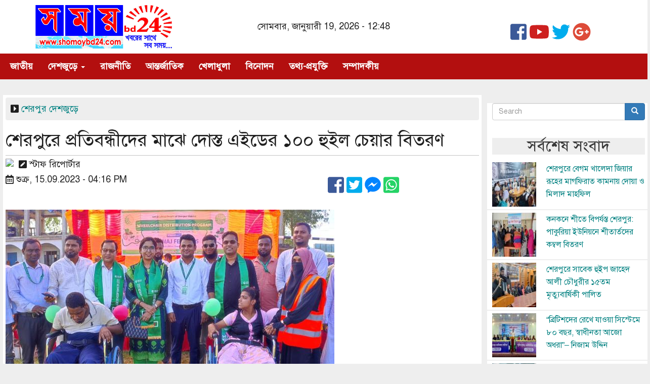

--- FILE ---
content_type: text/html; charset=UTF-8
request_url: https://shomoybd24.com/3155/%E0%A6%B6%E0%A7%87%E0%A6%B0%E0%A6%AA%E0%A7%81%E0%A6%B0%E0%A7%87-%E0%A6%AA%E0%A7%8D%E0%A6%B0%E0%A6%A4%E0%A6%BF%E0%A6%AC%E0%A6%A8%E0%A7%8D%E0%A6%A7%E0%A7%80%E0%A6%A6%E0%A7%87%E0%A6%B0-%E0%A6%AE%E0%A6%BE%E0%A6%9D%E0%A7%87-%E0%A6%A6%E0%A7%8B%E0%A6%B8%E0%A7%8D%E0%A6%A4-%E0%A6%8F%E0%A6%87%E0%A6%A1%E0%A7%87%E0%A6%B0-%E0%A7%A7%E0%A7%A6%E0%A7%A6-%E0%A6%B9%E0%A7%81%E0%A6%87%E0%A6%B2-%E0%A6%9A%E0%A7%87%E0%A6%AF%E0%A6%BC%E0%A6%BE%E0%A6%B0-%E0%A6%AC%E0%A6%BF%E0%A6%A4%E0%A6%B0%E0%A6%A3
body_size: 9453
content:
<!DOCTYPE html>
<html  lang="bn" dir="ltr" prefix="content: http://purl.org/rss/1.0/modules/content/  dc: http://purl.org/dc/terms/  foaf: http://xmlns.com/foaf/0.1/  og: http://ogp.me/ns#  rdfs: http://www.w3.org/2000/01/rdf-schema#  schema: http://schema.org/  sioc: http://rdfs.org/sioc/ns#  sioct: http://rdfs.org/sioc/types#  skos: http://www.w3.org/2004/02/skos/core#  xsd: http://www.w3.org/2001/XMLSchema# ">
  <head>
    <meta charset="utf-8" />
<script async src="https://www.googletagmanager.com/gtag/js?id=UA-125030592-1" type="299ec3d7e0a4a757f266f242-text/javascript"></script>
<script type="299ec3d7e0a4a757f266f242-text/javascript">window.dataLayer = window.dataLayer || [];function gtag(){dataLayer.push(arguments)};gtag("js", new Date());gtag("config", "UA-125030592-1", {"groups":"default","anonymize_ip":true});</script>
<meta name="title" content="শেরপুরে প্রতিবন্ধীদের মাঝে দোস্ত এইডের ১০০ হুইল চেয়ার বিতরণ | সময় বিডি২৪" />
<meta property="og:site_name" content="সময় বিডি২৪" />
<link rel="canonical" href="https://shomoybd24.com/3155/%E0%A6%B6%E0%A7%87%E0%A6%B0%E0%A6%AA%E0%A7%81%E0%A6%B0%E0%A7%87-%E0%A6%AA%E0%A7%8D%E0%A6%B0%E0%A6%A4%E0%A6%BF%E0%A6%AC%E0%A6%A8%E0%A7%8D%E0%A6%A7%E0%A7%80%E0%A6%A6%E0%A7%87%E0%A6%B0-%E0%A6%AE%E0%A6%BE%E0%A6%9D%E0%A7%87-%E0%A6%A6%E0%A7%8B%E0%A6%B8%E0%A7%8D%E0%A6%A4-%E0%A6%8F%E0%A6%87%E0%A6%A1%E0%A7%87%E0%A6%B0-%E0%A7%A7%E0%A7%A6%E0%A7%A6-%E0%A6%B9%E0%A7%81%E0%A6%87%E0%A6%B2-%E0%A6%9A%E0%A7%87%E0%A6%AF%E0%A6%BC%E0%A6%BE%E0%A6%B0-%E0%A6%AC%E0%A6%BF%E0%A6%A4%E0%A6%B0%E0%A6%A3" />
<meta property="og:type" content="article" />
<meta property="fb:app_id" content="554755034981973" />
<meta property="og:url" content="https://shomoybd24.com/3155/%E0%A6%B6%E0%A7%87%E0%A6%B0%E0%A6%AA%E0%A7%81%E0%A6%B0%E0%A7%87-%E0%A6%AA%E0%A7%8D%E0%A6%B0%E0%A6%A4%E0%A6%BF%E0%A6%AC%E0%A6%A8%E0%A7%8D%E0%A6%A7%E0%A7%80%E0%A6%A6%E0%A7%87%E0%A6%B0-%E0%A6%AE%E0%A6%BE%E0%A6%9D%E0%A7%87-%E0%A6%A6%E0%A7%8B%E0%A6%B8%E0%A7%8D%E0%A6%A4-%E0%A6%8F%E0%A6%87%E0%A6%A1%E0%A7%87%E0%A6%B0-%E0%A7%A7%E0%A7%A6%E0%A7%A6-%E0%A6%B9%E0%A7%81%E0%A6%87%E0%A6%B2-%E0%A6%9A%E0%A7%87%E0%A6%AF%E0%A6%BC%E0%A6%BE%E0%A6%B0-%E0%A6%AC%E0%A6%BF%E0%A6%A4%E0%A6%B0%E0%A6%A3" />
<meta property="og:title" content="শেরপুরে প্রতিবন্ধীদের মাঝে দোস্ত এইডের ১০০ হুইল চেয়ার বিতরণ" />
<meta property="og:description" content="শেরপুরে প্রতিবন্ধীদের মাঝে ১০০ হুইল চেয়ার বিতরণ করেছে দোস্ত এইড বাংলাদেশ সোসাইটি। শুক্রবার (১৫ সেপ্টেম্বর) দুপুরে সদর উপজেলার চর মোচারিয়া ইউনিয়নের মুকসুদপুর উচ্চ বিদ্যালয় মাঠে এ হুইল চেয়ার বিতরণ করা হয়।

দোস্ত এইডের চেয়ারম্যান জাহাঙ্গীর আলম চৌধুরীর সভাপতিত্বে প্রজেক্ট ম্যানেজার আবুল কায়েসের সঞ্চালনায় অনুষ্ঠানে প্রধান অতিথি ছিলেন সদর উপজেলা কর্মকর্তা (ইউএনও) মেহেনাজ ফেরদৌস।


  
  
  
    Image
                



          





প্রধান অতিথি বলেন, প্রতিবন্ধীদের মাঝে আজকের এই হুইল চেয়ার বিতরণ কর্মসূচি প্রতিবন্ধী পূণর্বাসনে অন্যতম ভূমিকা রাখবে। &quot;অসহায় দুস্থদের আর্থ-সামজিক উন্নয়নে প্রতিনিয়ত কাজ করে যাচ্ছে দোস্ত এইড বাংলাদেশ সোসাইটি। তাদের কার্যক্রমগুলো সত্যিই প্রশংসনীয়। তিনি সংস্থাটির দেশব্যাপী চলমান বিভিন্ন কার্যক্রমের প্রশংসা করে এই ধারা অব্যাহত রাখার জন্য সংস্থার চেয়ারম্যানেরর প্রতি আহ্বান জানান।

দোস্ত এইডের চেয়ারম্যান জাহাঙ্গীর আলম চৌধুরী বলেন, &#039;প্রতিষ্ঠালগ্ন থেকেই দোস্ত এইড সৃজনশীল কার্যক্রম পরিচালনার প্রচেষ্টা চালিয়ে যাচ্ছে&#039; প্রতিটি কার্যক্রম যেন সুদূরপ্রসারী ভূমিকা রাখতে পারে এব্যাপারে সবসময়ই আমরা অগ্রাধিকার দিয়ে থাকি। তিনি দোস্ত এইডের উন্নয়নমূলক কার্যক্রমে সহযোগিতার জন্য সরকার, প্রশাসন, জনপ্রতিনিধি, স্বেচ্ছাসেবী, উপকারভোগীসহ সকলের প্রতি কৃতজ্ঞতা জ্ঞাপন করেন।


  
  
  
    Image
                



          





অন্যান্যের মধ্যে উপস্থিত ছিলেন দোস্ত এইডের হেড অব এডমিন কহিনুর আলম চৌধুরী, অপারেশন ম্যানেজার জহুরুল ইসলাম প্রমূখ। এছাড়াও সংগঠনের বিভিন্ন পর্যায়ের কর্মকর্তাবৃন্দ, স্থানীয় জনপ্রতিনিধি, স্বেচ্ছাসেবী, উপকারভুগীসহ প্রায় ১ হাজার মানুষ উপস্থিতি ছিলেন।


  
  
  
    Image
                



          





উল্লেখ্য, দোস্ত এইড বাংলাদেশ সোসাইটি শিক্ষা, স্বাস্থ্য, খাদ্য, পানি স্যানিটেশন, কর্মসংস্থান তৈরি, দক্ষতা উন্নয়ন প্রশিক্ষণ, অবকাঠামে উন্নয়ন, জলবায়ু, মানবাধিকার, জরুরি সহায়তাসহ বিভিন্ন ধরণের ৩০টি প্রোগ্রাম নিয়ে দেশব্যাপী কাজ করে থাকে।" />
<meta property="og:image" content="https://shomoybd24.com/sites/default/files/styles/extra_large/public/image/2023-09/IMG_20230915_162605.jpg?itok=kWaAosM6" />
<meta name="Generator" content="Drupal 8 (https://www.drupal.org)" />
<meta name="MobileOptimized" content="width" />
<meta name="HandheldFriendly" content="true" />
<meta name="viewport" content="width=device-width, initial-scale=1.0" />
<link rel="shortcut icon" href="/sites/default/files/favicon.ico" type="image/vnd.microsoft.icon" />
<link rel="revision" href="https://shomoybd24.com/3155/%E0%A6%B6%E0%A7%87%E0%A6%B0%E0%A6%AA%E0%A7%81%E0%A6%B0%E0%A7%87-%E0%A6%AA%E0%A7%8D%E0%A6%B0%E0%A6%A4%E0%A6%BF%E0%A6%AC%E0%A6%A8%E0%A7%8D%E0%A6%A7%E0%A7%80%E0%A6%A6%E0%A7%87%E0%A6%B0-%E0%A6%AE%E0%A6%BE%E0%A6%9D%E0%A7%87-%E0%A6%A6%E0%A7%8B%E0%A6%B8%E0%A7%8D%E0%A6%A4-%E0%A6%8F%E0%A6%87%E0%A6%A1%E0%A7%87%E0%A6%B0-%E0%A7%A7%E0%A7%A6%E0%A7%A6-%E0%A6%B9%E0%A7%81%E0%A6%87%E0%A6%B2-%E0%A6%9A%E0%A7%87%E0%A6%AF%E0%A6%BC%E0%A6%BE%E0%A6%B0-%E0%A6%AC%E0%A6%BF%E0%A6%A4%E0%A6%B0%E0%A6%A3" />

    <title>শেরপুরে প্রতিবন্ধীদের মাঝে দোস্ত এইডের ১০০ হুইল চেয়ার বিতরণ | সময় বিডি২৪</title>
    <link rel="stylesheet" media="all" href="/sites/default/files/css/css_z1mNoxB5Ca-cxLsvLe_JuMqDaaNu5U0I71K9iNCQETg.css?sdfqx0" />
<link rel="stylesheet" media="all" href="https://cdn.jsdelivr.net/npm/bootstrap@3.4.1/dist/css/bootstrap.min.css" />
<link rel="stylesheet" media="all" href="https://cdn.jsdelivr.net/npm/@unicorn-fail/drupal-bootstrap-styles@0.0.2/dist/3.4.0/8.x-3.x/drupal-bootstrap.min.css" />
<link rel="stylesheet" media="all" href="/sites/default/files/css/css_q7T3FQW446v1TsSevLDmR6eKukdyHe4IXnokwUKXfEE.css?sdfqx0" />

    
<!--[if lte IE 8]>
<script src="/sites/default/files/js/js_VtafjXmRvoUgAzqzYTA3Wrjkx9wcWhjP0G4ZnnqRamA.js"></script>
<![endif]-->
<script src="https://use.fontawesome.com/releases/v5.3.1/js/all.js" defer type="299ec3d7e0a4a757f266f242-text/javascript"></script>

  </head>
  <body class="path-node page-node-type-shomoy-news navbar-is-static-top has-glyphicons">
    <a href="#main-content" class="visually-hidden focusable skip-link">
      Skip to main content
    </a>
    
      <div class="dialog-off-canvas-main-canvas" data-off-canvas-main-canvas>
      <div class="region region-header-top">
    <section id="block-shomoyheader" class="block block-block-content block-block-content3121d615-3638-4b5d-8042-5e78a9f2f2d2 clearfix">
  
    

    <div class="container">
   <div class="row row-pad">
<div class="col-xs-12 col-sm-12 col-md-3"><img alt="shomoy logo" class="img-responsive" src="/themes/custom/shomoy/images/logo.png" /></div>

<div class="col-xs-12 col-sm-12 col-md-6 text-center padtop-30">সোমবার, জানুয়ারী 19, 2026 - 12:48</div>

<div class="col-xs-12 col-sm-12 col-md-3 text-center padtop-30">
<ul class="sh-inline">
<li><a href="https://www.facebook.com/Somoybd24.co/" target="_blank" title="Facebook" rel="nofollow"><i class="fab fa-facebook-square fa-2x"></i></a></li>
<li><a href="https://www.youtube.com/channel/#" target="_blank" title="Youtube" rel="nofollow"><i class="fab fa-youtube fa-2x"></i></a></li>
<li><a href="https://twitter.com/#" target="_blank" title="Twitter" rel="nofollow"><i class="fab fa-twitter fa-2x"></i></a></li>
<li><a href="https://plus.google.com/#" target="_blank" title="Google Plus" rel="nofollow"><i class="fab fa-google-plus fa-2x"></i></a></li>
</ul>

</div>
</div>
</div>
  </section>


  </div>

          <header class="navbar navbar-default navbar-static-top" id="navbar" role="banner">
              <div class="container-fluid">
            <div class="navbar-header">
        
                          <button type="button" class="navbar-toggle" data-toggle="collapse" data-target="#navbar-collapse">
            <span class="sr-only">Toggle navigation</span>
            <span class="icon-bar"></span>
            <span class="icon-bar"></span>
            <span class="icon-bar"></span>
          </button>
              </div>

                    <div id="navbar-collapse" class="navbar-collapse collapse">
            <div class="region region-navigation-collapsible">
    <nav role="navigation" aria-labelledby="block-shomoy-main-menu-menu" id="block-shomoy-main-menu">
            <h2 class="sr-only" id="block-shomoy-main-menu-menu">Main navigation</h2>

      
      <ul class="menu menu--main nav navbar-nav">
                        <li>
        <a href="/%E0%A6%9C%E0%A6%BE%E0%A6%A4%E0%A7%80%E0%A7%9F" data-drupal-link-system-path="taxonomy/term/16">জাতীয়</a>
                  </li>
                        <li class="expanded dropdown">
        <a href="/%E0%A6%A6%E0%A7%87%E0%A6%B6%E0%A6%9C%E0%A7%81%E0%A7%9C%E0%A7%87" class="dropdown-toggle" data-toggle="dropdown">দেশজুড়ে <span class="caret"></span></a>
                          <ul class="dropdown-menu">
                        <li>
        <a href="/%E0%A6%B6%E0%A7%87%E0%A6%B0%E0%A6%AA%E0%A7%81%E0%A6%B0" data-drupal-link-system-path="taxonomy/term/50">শেরপুর</a>
                  </li>
        </ul>
  
            </li>
                        <li>
        <a href="/%E0%A6%B0%E0%A6%BE%E0%A6%9C%E0%A6%A8%E0%A7%80%E0%A6%A4%E0%A6%BF" data-drupal-link-system-path="taxonomy/term/21">রাজনীতি</a>
                  </li>
                        <li>
        <a href="/%E0%A6%86%E0%A6%A8%E0%A7%8D%E0%A6%A4%E0%A6%B0%E0%A7%8D%E0%A6%9C%E0%A6%BE%E0%A6%A4%E0%A6%BF%E0%A6%95" data-drupal-link-system-path="taxonomy/term/11">আন্তর্জাতিক</a>
                  </li>
                        <li>
        <a href="/%E0%A6%96%E0%A7%87%E0%A6%B2%E0%A6%BE%E0%A6%A7%E0%A7%81%E0%A6%B2%E0%A6%BE" data-drupal-link-system-path="taxonomy/term/15">খেলাধুলা</a>
                  </li>
                        <li>
        <a href="/%E0%A6%AC%E0%A6%BF%E0%A6%A8%E0%A7%8B%E0%A6%A6%E0%A6%A8" data-drupal-link-system-path="taxonomy/term/20">বিনোদন</a>
                  </li>
                        <li>
        <a href="/%E0%A6%A4%E0%A6%A5%E0%A7%8D%E0%A6%AF-%E0%A6%AA%E0%A7%8D%E0%A6%B0%E0%A6%AF%E0%A7%81%E0%A6%95%E0%A7%8D%E0%A6%A4%E0%A6%BF" data-drupal-link-system-path="taxonomy/term/18">তথ্য-প্রযুক্তি</a>
                  </li>
                        <li>
        <a href="/%E0%A6%B8%E0%A6%AE%E0%A7%8D%E0%A6%AA%E0%A6%BE%E0%A6%A6%E0%A6%95%E0%A7%80%E0%A7%9F" data-drupal-link-system-path="taxonomy/term/33">সম্পাদকীয়</a>
                  </li>
        </ul>
  

  </nav>

  </div>

        </div>
                    </div>
          </header>
  
  <div role="main" class="main-container container-fluid js-quickedit-main-content">
    <div class="row">

            
            
                  <section class="col-sm-9">

                
                
                        
          <a id="main-content"></a>
            <div class="region region-content">
    <div data-drupal-messages-fallback class="hidden"></div>  <article data-history-node-id="3155" role="article" about="/3155/%E0%A6%B6%E0%A7%87%E0%A6%B0%E0%A6%AA%E0%A7%81%E0%A6%B0%E0%A7%87-%E0%A6%AA%E0%A7%8D%E0%A6%B0%E0%A6%A4%E0%A6%BF%E0%A6%AC%E0%A6%A8%E0%A7%8D%E0%A6%A7%E0%A7%80%E0%A6%A6%E0%A7%87%E0%A6%B0-%E0%A6%AE%E0%A6%BE%E0%A6%9D%E0%A7%87-%E0%A6%A6%E0%A7%8B%E0%A6%B8%E0%A7%8D%E0%A6%A4-%E0%A6%8F%E0%A6%87%E0%A6%A1%E0%A7%87%E0%A6%B0-%E0%A7%A7%E0%A7%A6%E0%A7%A6-%E0%A6%B9%E0%A7%81%E0%A6%87%E0%A6%B2-%E0%A6%9A%E0%A7%87%E0%A6%AF%E0%A6%BC%E0%A6%BE%E0%A6%B0-%E0%A6%AC%E0%A6%BF%E0%A6%A4%E0%A6%B0%E0%A6%A3" class="shomoy-news full clearfix">

  
    
    
<div class="nesw-cat"><i class="fas fa-caret-square-right"></i> 
      <div class="iteminline field field--name-field-shomoy-category field--type-entity-reference field--label-hidden field--item">
              <div class="iteminline"><a href="/%E0%A6%B6%E0%A7%87%E0%A6%B0%E0%A6%AA%E0%A7%81%E0%A6%B0" hreflang="bn">শেরপুর</a></div>
              <div class="iteminline"><a href="/%E0%A6%A6%E0%A7%87%E0%A6%B6%E0%A6%9C%E0%A7%81%E0%A7%9C%E0%A7%87" hreflang="bn">দেশজুড়ে</a></div>
          </div>
  </div>
<div class="news-title"><h1><span>শেরপুরে প্রতিবন্ধীদের মাঝে দোস্ত এইডের ১০০ হুইল চেয়ার বিতরণ</span>
</h1></div>    
<div class="row">
    <div class="col-xs-12 col-sm-12 col-md-8">
    <div class="report-info">
    <div class="reporter-image">
    <img src="/" class="img-circle float-left">
    </div>
    <div class="reporter-name"><i class="fas fa-pen-square"></i> স্টাফ রিপোর্টার</div>
    
    <div class="pub-date"><i class="far fa-calendar-alt"></i> <span>শুক্র, 15.09.2023 - 04:16 PM </span>
</div>
    </div>
    </div>
 <div class="col-xs-12 col-sm-12 col-md-4"><section class="se-align-left se-has-like block block-share-everywhere block-share-everywhere-block clearfix" id="block-shareeverywhereblock">
  
    

      <div class="se-block " >
    <div class="block-content">
          <div class="se-like-container">
        <div id="fb-root"></div>
<script type="299ec3d7e0a4a757f266f242-text/javascript">(function(d, s, id) {
  var js, fjs = d.getElementsByTagName(s)[0];
  if (d.getElementById(id)) return;
  js = d.createElement(s); js.id = id;
  js.src = "//connect.facebook.net/en_US/sdk.js#xfbml=1&version=v2.8";
  fjs.parentNode.insertBefore(js, fjs);
}(document, 'script', 'facebook-jssdk'));</script>

<div class="fb-like" data-href="https://www.shomoybd24.com/3155/%E0%A6%B6%E0%A7%87%E0%A6%B0%E0%A6%AA%E0%A7%81%E0%A6%B0%E0%A7%87-%E0%A6%AA%E0%A7%8D%E0%A6%B0%E0%A6%A4%E0%A6%BF%E0%A6%AC%E0%A6%A8%E0%A7%8D%E0%A6%A7%E0%A7%80%E0%A6%A6%E0%A7%87%E0%A6%B0-%E0%A6%AE%E0%A6%BE%E0%A6%9D%E0%A7%87-%E0%A6%A6%E0%A7%8B%E0%A6%B8%E0%A7%8D%E0%A6%A4-%E0%A6%8F%E0%A6%87%E0%A6%A1%E0%A7%87%E0%A6%B0-%E0%A7%A7%E0%A7%A6%E0%A7%A6-%E0%A6%B9%E0%A7%81%E0%A6%87%E0%A6%B2-%E0%A6%9A%E0%A7%87%E0%A6%AF%E0%A6%BC%E0%A6%BE%E0%A6%B0-%E0%A6%AC%E0%A6%BF%E0%A6%A4%E0%A6%B0%E0%A6%A3" data-layout="button_count" data-action="like" data-size="small" data-show-faces="false" data-share="false"></div>

      </div>
        <div class="se-container">
      <div id="se-trigger-3155%E0%A6%B6%E0%A7%87%E0%A6%B0%E0%A6%AA%E0%A7%81%E0%A6%B0%E0%A7%87-%E0%A6%AA%E0%A7%8D%E0%A6%B0%E0%A6%A4%E0%A6%BF%E0%A6%AC%E0%A6%A8%E0%A7%8D%E0%A6%A7%E0%A7%80%E0%A6%A6%E0%A7%87%E0%A6%B0-%E0%A6%AE%E0%A6%BE%E0%A6%9D%E0%A7%87-%E0%A6%A6%E0%A7%8B%E0%A6%B8%E0%A7%8D%E0%A6%A4-%E0%A6%8F%E0%A6%87%E0%A6%A1%E0%A7%87%E0%A6%B0-%E0%A7%A7%E0%A7%A6%E0%A7%A6-%E0%A6%B9%E0%A7%81%E0%A6%87%E0%A6%B2-%E0%A6%9A%E0%A7%87%E0%A6%AF%E0%A6%BC%E0%A6%BE%E0%A6%B0-%E0%A6%AC%E0%A6%BF%E0%A6%A4%E0%A6%B0%E0%A6%A3" class="se-trigger se-disabled">
        <img src="https://www.shomoybd24.com/modules/contrib/share_everywhere/img/share-icon.svg" alt="Share icon">
      </div>
      <div class="se-links-container">
        <ul id="se-links-3155%E0%A6%B6%E0%A7%87%E0%A6%B0%E0%A6%AA%E0%A7%81%E0%A6%B0%E0%A7%87-%E0%A6%AA%E0%A7%8D%E0%A6%B0%E0%A6%A4%E0%A6%BF%E0%A6%AC%E0%A6%A8%E0%A7%8D%E0%A6%A7%E0%A7%80%E0%A6%A6%E0%A7%87%E0%A6%B0-%E0%A6%AE%E0%A6%BE%E0%A6%9D%E0%A7%87-%E0%A6%A6%E0%A7%8B%E0%A6%B8%E0%A7%8D%E0%A6%A4-%E0%A6%8F%E0%A6%87%E0%A6%A1%E0%A7%87%E0%A6%B0-%E0%A7%A7%E0%A7%A6%E0%A7%A6-%E0%A6%B9%E0%A7%81%E0%A6%87%E0%A6%B2-%E0%A6%9A%E0%A7%87%E0%A6%AF%E0%A6%BC%E0%A6%BE%E0%A6%B0-%E0%A6%AC%E0%A6%BF%E0%A6%A4%E0%A6%B0%E0%A6%A3" class="se-links se-active">
                      <li class="se-link facebook_share"> <a href="https://www.facebook.com/sharer/sharer.php?u=https%3A%2F%2Fwww.shomoybd24.com%2F3155%2F%25E0%25A6%25B6%25E0%25A7%2587%25E0%25A6%25B0%25E0%25A6%25AA%25E0%25A7%2581%25E0%25A6%25B0%25E0%25A7%2587-%25E0%25A6%25AA%25E0%25A7%258D%25E0%25A6%25B0%25E0%25A6%25A4%25E0%25A6%25BF%25E0%25A6%25AC%25E0%25A6%25A8%25E0%25A7%258D%25E0%25A6%25A7%25E0%25A7%2580%25E0%25A6%25A6%25E0%25A7%2587%25E0%25A6%25B0-%25E0%25A6%25AE%25E0%25A6%25BE%25E0%25A6%259D%25E0%25A7%2587-%25E0%25A6%25A6%25E0%25A7%258B%25E0%25A6%25B8%25E0%25A7%258D%25E0%25A6%25A4-%25E0%25A6%258F%25E0%25A6%2587%25E0%25A6%25A1%25E0%25A7%2587%25E0%25A6%25B0-%25E0%25A7%25A7%25E0%25A7%25A6%25E0%25A7%25A6-%25E0%25A6%25B9%25E0%25A7%2581%25E0%25A6%2587%25E0%25A6%25B2-%25E0%25A6%259A%25E0%25A7%2587%25E0%25A6%25AF%25E0%25A6%25BC%25E0%25A6%25BE%25E0%25A6%25B0-%25E0%25A6%25AC%25E0%25A6%25BF%25E0%25A6%25A4%25E0%25A6%25B0%25E0%25A6%25A3" target="_blank" ><i class="fab fa-facebook-square fa-2x"></i></a>
 </li>
                      <li class="se-link twitter"> <a href="https://twitter.com/intent/tweet?text=&url=https%3A%2F%2Fwww.shomoybd24.com%2F3155%2F%25E0%25A6%25B6%25E0%25A7%2587%25E0%25A6%25B0%25E0%25A6%25AA%25E0%25A7%2581%25E0%25A6%25B0%25E0%25A7%2587-%25E0%25A6%25AA%25E0%25A7%258D%25E0%25A6%25B0%25E0%25A6%25A4%25E0%25A6%25BF%25E0%25A6%25AC%25E0%25A6%25A8%25E0%25A7%258D%25E0%25A6%25A7%25E0%25A7%2580%25E0%25A6%25A6%25E0%25A7%2587%25E0%25A6%25B0-%25E0%25A6%25AE%25E0%25A6%25BE%25E0%25A6%259D%25E0%25A7%2587-%25E0%25A6%25A6%25E0%25A7%258B%25E0%25A6%25B8%25E0%25A7%258D%25E0%25A6%25A4-%25E0%25A6%258F%25E0%25A6%2587%25E0%25A6%25A1%25E0%25A7%2587%25E0%25A6%25B0-%25E0%25A7%25A7%25E0%25A7%25A6%25E0%25A7%25A6-%25E0%25A6%25B9%25E0%25A7%2581%25E0%25A6%2587%25E0%25A6%25B2-%25E0%25A6%259A%25E0%25A7%2587%25E0%25A6%25AF%25E0%25A6%25BC%25E0%25A6%25BE%25E0%25A6%25B0-%25E0%25A6%25AC%25E0%25A6%25BF%25E0%25A6%25A4%25E0%25A6%25B0%25E0%25A6%25A3" target="_blank" ><i class="fab fa-twitter-square fa-2x"></i></a>
 </li>
                      <li class="se-link messenger"> <a href="fb-messenger://share/?link=https%3A%2F%2Fwww.shomoybd24.com%2F3155%2F%25E0%25A6%25B6%25E0%25A7%2587%25E0%25A6%25B0%25E0%25A6%25AA%25E0%25A7%2581%25E0%25A6%25B0%25E0%25A7%2587-%25E0%25A6%25AA%25E0%25A7%258D%25E0%25A6%25B0%25E0%25A6%25A4%25E0%25A6%25BF%25E0%25A6%25AC%25E0%25A6%25A8%25E0%25A7%258D%25E0%25A6%25A7%25E0%25A7%2580%25E0%25A6%25A6%25E0%25A7%2587%25E0%25A6%25B0-%25E0%25A6%25AE%25E0%25A6%25BE%25E0%25A6%259D%25E0%25A7%2587-%25E0%25A6%25A6%25E0%25A7%258B%25E0%25A6%25B8%25E0%25A7%258D%25E0%25A6%25A4-%25E0%25A6%258F%25E0%25A6%2587%25E0%25A6%25A1%25E0%25A7%2587%25E0%25A6%25B0-%25E0%25A7%25A7%25E0%25A7%25A6%25E0%25A7%25A6-%25E0%25A6%25B9%25E0%25A7%2581%25E0%25A6%2587%25E0%25A6%25B2-%25E0%25A6%259A%25E0%25A7%2587%25E0%25A6%25AF%25E0%25A6%25BC%25E0%25A6%25BE%25E0%25A6%25B0-%25E0%25A6%25AC%25E0%25A6%25BF%25E0%25A6%25A4%25E0%25A6%25B0%25E0%25A6%25A3"><i class="fab fa-facebook-messenger fa-2x"></i></a>
 </li>
                      <li class="se-link whatsapp"> <a href="whatsapp://send?text=https%3A%2F%2Fwww.shomoybd24.com%2F3155%2F%25E0%25A6%25B6%25E0%25A7%2587%25E0%25A6%25B0%25E0%25A6%25AA%25E0%25A7%2581%25E0%25A6%25B0%25E0%25A7%2587-%25E0%25A6%25AA%25E0%25A7%258D%25E0%25A6%25B0%25E0%25A6%25A4%25E0%25A6%25BF%25E0%25A6%25AC%25E0%25A6%25A8%25E0%25A7%258D%25E0%25A6%25A7%25E0%25A7%2580%25E0%25A6%25A6%25E0%25A7%2587%25E0%25A6%25B0-%25E0%25A6%25AE%25E0%25A6%25BE%25E0%25A6%259D%25E0%25A7%2587-%25E0%25A6%25A6%25E0%25A7%258B%25E0%25A6%25B8%25E0%25A7%258D%25E0%25A6%25A4-%25E0%25A6%258F%25E0%25A6%2587%25E0%25A6%25A1%25E0%25A7%2587%25E0%25A6%25B0-%25E0%25A7%25A7%25E0%25A7%25A6%25E0%25A7%25A6-%25E0%25A6%25B9%25E0%25A7%2581%25E0%25A6%2587%25E0%25A6%25B2-%25E0%25A6%259A%25E0%25A7%2587%25E0%25A6%25AF%25E0%25A6%25BC%25E0%25A6%25BE%25E0%25A6%25B0-%25E0%25A6%25AC%25E0%25A6%25BF%25E0%25A6%25A4%25E0%25A6%25B0%25E0%25A6%25A3" data-action="share/whatsapp/share"><i class="fab fa-whatsapp-square fa-2x"></i></a>
 </li>
                  </ul>
      </div>
    </div>
  </div>
</div>

  </section>

</div>
    </div>
  <div class="content"> 
         <div>
            <div class="field field--name-field-shomoy-image field--type-entity-reference field--label-hidden field--item"><div>
  
  
  <div class="field field--name-field-media-image field--type-image field--label-visually_hidden">
    <div class="field--label sr-only">Image</div>
              <div class="field--item">  <img src="/sites/default/files/styles/extra_large/public/image/2023-09/IMG_20230915_162605.jpg?itok=kWaAosM6" width="650" height="450" alt="" typeof="foaf:Image" class="img-responsive" />


</div>
          </div>

</div>
</div>
      </div>
       <div class="padtop-30">
            <div class="field field--name-field-shomoy-summary field--type-text-with-summary field--label-hidden field--item"><p>শেরপুরে প্রতিবন্ধীদের মাঝে ১০০ হুইল চেয়ার বিতরণ করেছে দোস্ত এইড বাংলাদেশ সোসাইটি। শুক্রবার (১৫ সেপ্টেম্বর) দুপুরে সদর উপজেলার চর মোচারিয়া ইউনিয়নের মুকসুদপুর উচ্চ বিদ্যালয় মাঠে এ হুইল চেয়ার বিতরণ করা হয়।</p>

<p>দোস্ত এইডের চেয়ারম্যান জাহাঙ্গীর আলম চৌধুরীর সভাপতিত্বে প্রজেক্ট ম্যানেজার আবুল কায়েসের সঞ্চালনায় অনুষ্ঠানে প্রধান অতিথি ছিলেন সদর উপজেলা কর্মকর্তা (ইউএনও) মেহেনাজ ফেরদৌস।</p>

<div data-embed-button="image" data-entity-embed-display="view_mode:media.extra_large" data-entity-type="media" data-entity-uuid="351b265e-6588-4f58-b60c-a491dca26b44" data-langcode="bn" class="embedded-entity"><div>
  
  
  <div class="field field--name-field-media-image field--type-image field--label-visually_hidden">
    <div class="field--label sr-only">Image</div>
              <div class="field--item">  <img src="/sites/default/files/styles/extra_large/public/image/2023-09/IMG-20230914-WA0034.jpg?itok=7XqdWVTS" width="800" height="436" alt="" typeof="foaf:Image" class="img-responsive" />


</div>
          </div>

</div>
</div>


<p>প্রধান অতিথি বলেন, প্রতিবন্ধীদের মাঝে আজকের এই হুইল চেয়ার বিতরণ কর্মসূচি প্রতিবন্ধী পূণর্বাসনে অন্যতম ভূমিকা রাখবে। "অসহায় দুস্থদের আর্থ-সামজিক উন্নয়নে প্রতিনিয়ত কাজ করে যাচ্ছে দোস্ত এইড বাংলাদেশ সোসাইটি। তাদের কার্যক্রমগুলো সত্যিই প্রশংসনীয়। তিনি সংস্থাটির দেশব্যাপী চলমান বিভিন্ন কার্যক্রমের প্রশংসা করে এই ধারা অব্যাহত রাখার জন্য সংস্থার চেয়ারম্যানেরর প্রতি আহ্বান জানান।</p>

<p>দোস্ত এইডের চেয়ারম্যান জাহাঙ্গীর আলম চৌধুরী বলেন, 'প্রতিষ্ঠালগ্ন থেকেই দোস্ত এইড সৃজনশীল কার্যক্রম পরিচালনার প্রচেষ্টা চালিয়ে যাচ্ছে' প্রতিটি কার্যক্রম যেন সুদূরপ্রসারী ভূমিকা রাখতে পারে এব্যাপারে সবসময়ই আমরা অগ্রাধিকার দিয়ে থাকি। তিনি দোস্ত এইডের উন্নয়নমূলক কার্যক্রমে সহযোগিতার জন্য সরকার, প্রশাসন, জনপ্রতিনিধি, স্বেচ্ছাসেবী, উপকারভোগীসহ সকলের প্রতি কৃতজ্ঞতা জ্ঞাপন করেন।</p>

<div data-embed-button="image" data-entity-embed-display="view_mode:media.extra_large" data-entity-type="media" data-entity-uuid="61baa0eb-2cce-485a-bc3c-397cfd26eba5" data-langcode="bn" class="embedded-entity"><div>
  
  
  <div class="field field--name-field-media-image field--type-image field--label-visually_hidden">
    <div class="field--label sr-only">Image</div>
              <div class="field--item">  <img src="/sites/default/files/styles/extra_large/public/image/2023-09/IMG_20230915_162206_0.jpg?itok=x1bR_tAD" width="800" height="435" alt="" typeof="foaf:Image" class="img-responsive" />


</div>
          </div>

</div>
</div>


<p>অন্যান্যের মধ্যে উপস্থিত ছিলেন দোস্ত এইডের হেড অব এডমিন কহিনুর আলম চৌধুরী, অপারেশন ম্যানেজার জহুরুল ইসলাম প্রমূখ। এছাড়াও সংগঠনের বিভিন্ন পর্যায়ের কর্মকর্তাবৃন্দ, স্থানীয় জনপ্রতিনিধি, স্বেচ্ছাসেবী, উপকারভুগীসহ প্রায় ১ হাজার মানুষ উপস্থিতি ছিলেন।</p>

<div data-embed-button="image" data-entity-embed-display="view_mode:media.extra_large" data-entity-type="media" data-entity-uuid="d9090030-9ddb-46a2-867a-1ab9dcee67d5" data-langcode="bn" class="embedded-entity"><div>
  
  
  <div class="field field--name-field-media-image field--type-image field--label-visually_hidden">
    <div class="field--label sr-only">Image</div>
              <div class="field--item">  <img src="/sites/default/files/styles/extra_large/public/image/2023-09/IMG_20230915_162823.jpg?itok=BtIJqWMa" width="800" height="450" alt="" typeof="foaf:Image" class="img-responsive" />


</div>
          </div>

</div>
</div>


<p>উল্লেখ্য, দোস্ত এইড বাংলাদেশ সোসাইটি শিক্ষা, স্বাস্থ্য, খাদ্য, পানি স্যানিটেশন, কর্মসংস্থান তৈরি, দক্ষতা উন্নয়ন প্রশিক্ষণ, অবকাঠামে উন্নয়ন, জলবায়ু, মানবাধিকার, জরুরি সহায়তাসহ বিভিন্ন ধরণের ৩০টি প্রোগ্রাম নিয়ে দেশব্যাপী কাজ করে থাকে।</p></div>
      </div>
  </div>

</article>

<section class="se-align-left se-has-like block block-share-everywhere block-share-everywhere-block clearfix" id="block-shareeverywhereblock">
  
    

      <div class="se-block " >
    <div class="block-content">
          <div class="se-like-container">
        <div id="fb-root"></div>
<script type="299ec3d7e0a4a757f266f242-text/javascript">(function(d, s, id) {
  var js, fjs = d.getElementsByTagName(s)[0];
  if (d.getElementById(id)) return;
  js = d.createElement(s); js.id = id;
  js.src = "//connect.facebook.net/en_US/sdk.js#xfbml=1&version=v2.8";
  fjs.parentNode.insertBefore(js, fjs);
}(document, 'script', 'facebook-jssdk'));</script>

<div class="fb-like" data-href="https://www.shomoybd24.com/3155/%E0%A6%B6%E0%A7%87%E0%A6%B0%E0%A6%AA%E0%A7%81%E0%A6%B0%E0%A7%87-%E0%A6%AA%E0%A7%8D%E0%A6%B0%E0%A6%A4%E0%A6%BF%E0%A6%AC%E0%A6%A8%E0%A7%8D%E0%A6%A7%E0%A7%80%E0%A6%A6%E0%A7%87%E0%A6%B0-%E0%A6%AE%E0%A6%BE%E0%A6%9D%E0%A7%87-%E0%A6%A6%E0%A7%8B%E0%A6%B8%E0%A7%8D%E0%A6%A4-%E0%A6%8F%E0%A6%87%E0%A6%A1%E0%A7%87%E0%A6%B0-%E0%A7%A7%E0%A7%A6%E0%A7%A6-%E0%A6%B9%E0%A7%81%E0%A6%87%E0%A6%B2-%E0%A6%9A%E0%A7%87%E0%A6%AF%E0%A6%BC%E0%A6%BE%E0%A6%B0-%E0%A6%AC%E0%A6%BF%E0%A6%A4%E0%A6%B0%E0%A6%A3" data-layout="button_count" data-action="like" data-size="small" data-show-faces="false" data-share="false"></div>

      </div>
        <div class="se-container">
      <div id="se-trigger-3155%E0%A6%B6%E0%A7%87%E0%A6%B0%E0%A6%AA%E0%A7%81%E0%A6%B0%E0%A7%87-%E0%A6%AA%E0%A7%8D%E0%A6%B0%E0%A6%A4%E0%A6%BF%E0%A6%AC%E0%A6%A8%E0%A7%8D%E0%A6%A7%E0%A7%80%E0%A6%A6%E0%A7%87%E0%A6%B0-%E0%A6%AE%E0%A6%BE%E0%A6%9D%E0%A7%87-%E0%A6%A6%E0%A7%8B%E0%A6%B8%E0%A7%8D%E0%A6%A4-%E0%A6%8F%E0%A6%87%E0%A6%A1%E0%A7%87%E0%A6%B0-%E0%A7%A7%E0%A7%A6%E0%A7%A6-%E0%A6%B9%E0%A7%81%E0%A6%87%E0%A6%B2-%E0%A6%9A%E0%A7%87%E0%A6%AF%E0%A6%BC%E0%A6%BE%E0%A6%B0-%E0%A6%AC%E0%A6%BF%E0%A6%A4%E0%A6%B0%E0%A6%A3" class="se-trigger se-disabled">
        <img src="https://www.shomoybd24.com/modules/contrib/share_everywhere/img/share-icon.svg" alt="Share icon">
      </div>
      <div class="se-links-container">
        <ul id="se-links-3155%E0%A6%B6%E0%A7%87%E0%A6%B0%E0%A6%AA%E0%A7%81%E0%A6%B0%E0%A7%87-%E0%A6%AA%E0%A7%8D%E0%A6%B0%E0%A6%A4%E0%A6%BF%E0%A6%AC%E0%A6%A8%E0%A7%8D%E0%A6%A7%E0%A7%80%E0%A6%A6%E0%A7%87%E0%A6%B0-%E0%A6%AE%E0%A6%BE%E0%A6%9D%E0%A7%87-%E0%A6%A6%E0%A7%8B%E0%A6%B8%E0%A7%8D%E0%A6%A4-%E0%A6%8F%E0%A6%87%E0%A6%A1%E0%A7%87%E0%A6%B0-%E0%A7%A7%E0%A7%A6%E0%A7%A6-%E0%A6%B9%E0%A7%81%E0%A6%87%E0%A6%B2-%E0%A6%9A%E0%A7%87%E0%A6%AF%E0%A6%BC%E0%A6%BE%E0%A6%B0-%E0%A6%AC%E0%A6%BF%E0%A6%A4%E0%A6%B0%E0%A6%A3" class="se-links se-active">
                      <li class="se-link facebook_share"> <a href="https://www.facebook.com/sharer/sharer.php?u=https%3A%2F%2Fwww.shomoybd24.com%2F3155%2F%25E0%25A6%25B6%25E0%25A7%2587%25E0%25A6%25B0%25E0%25A6%25AA%25E0%25A7%2581%25E0%25A6%25B0%25E0%25A7%2587-%25E0%25A6%25AA%25E0%25A7%258D%25E0%25A6%25B0%25E0%25A6%25A4%25E0%25A6%25BF%25E0%25A6%25AC%25E0%25A6%25A8%25E0%25A7%258D%25E0%25A6%25A7%25E0%25A7%2580%25E0%25A6%25A6%25E0%25A7%2587%25E0%25A6%25B0-%25E0%25A6%25AE%25E0%25A6%25BE%25E0%25A6%259D%25E0%25A7%2587-%25E0%25A6%25A6%25E0%25A7%258B%25E0%25A6%25B8%25E0%25A7%258D%25E0%25A6%25A4-%25E0%25A6%258F%25E0%25A6%2587%25E0%25A6%25A1%25E0%25A7%2587%25E0%25A6%25B0-%25E0%25A7%25A7%25E0%25A7%25A6%25E0%25A7%25A6-%25E0%25A6%25B9%25E0%25A7%2581%25E0%25A6%2587%25E0%25A6%25B2-%25E0%25A6%259A%25E0%25A7%2587%25E0%25A6%25AF%25E0%25A6%25BC%25E0%25A6%25BE%25E0%25A6%25B0-%25E0%25A6%25AC%25E0%25A6%25BF%25E0%25A6%25A4%25E0%25A6%25B0%25E0%25A6%25A3" target="_blank" ><i class="fab fa-facebook-square fa-2x"></i></a>
 </li>
                      <li class="se-link twitter"> <a href="https://twitter.com/intent/tweet?text=&url=https%3A%2F%2Fwww.shomoybd24.com%2F3155%2F%25E0%25A6%25B6%25E0%25A7%2587%25E0%25A6%25B0%25E0%25A6%25AA%25E0%25A7%2581%25E0%25A6%25B0%25E0%25A7%2587-%25E0%25A6%25AA%25E0%25A7%258D%25E0%25A6%25B0%25E0%25A6%25A4%25E0%25A6%25BF%25E0%25A6%25AC%25E0%25A6%25A8%25E0%25A7%258D%25E0%25A6%25A7%25E0%25A7%2580%25E0%25A6%25A6%25E0%25A7%2587%25E0%25A6%25B0-%25E0%25A6%25AE%25E0%25A6%25BE%25E0%25A6%259D%25E0%25A7%2587-%25E0%25A6%25A6%25E0%25A7%258B%25E0%25A6%25B8%25E0%25A7%258D%25E0%25A6%25A4-%25E0%25A6%258F%25E0%25A6%2587%25E0%25A6%25A1%25E0%25A7%2587%25E0%25A6%25B0-%25E0%25A7%25A7%25E0%25A7%25A6%25E0%25A7%25A6-%25E0%25A6%25B9%25E0%25A7%2581%25E0%25A6%2587%25E0%25A6%25B2-%25E0%25A6%259A%25E0%25A7%2587%25E0%25A6%25AF%25E0%25A6%25BC%25E0%25A6%25BE%25E0%25A6%25B0-%25E0%25A6%25AC%25E0%25A6%25BF%25E0%25A6%25A4%25E0%25A6%25B0%25E0%25A6%25A3" target="_blank" ><i class="fab fa-twitter-square fa-2x"></i></a>
 </li>
                      <li class="se-link messenger"> <a href="fb-messenger://share/?link=https%3A%2F%2Fwww.shomoybd24.com%2F3155%2F%25E0%25A6%25B6%25E0%25A7%2587%25E0%25A6%25B0%25E0%25A6%25AA%25E0%25A7%2581%25E0%25A6%25B0%25E0%25A7%2587-%25E0%25A6%25AA%25E0%25A7%258D%25E0%25A6%25B0%25E0%25A6%25A4%25E0%25A6%25BF%25E0%25A6%25AC%25E0%25A6%25A8%25E0%25A7%258D%25E0%25A6%25A7%25E0%25A7%2580%25E0%25A6%25A6%25E0%25A7%2587%25E0%25A6%25B0-%25E0%25A6%25AE%25E0%25A6%25BE%25E0%25A6%259D%25E0%25A7%2587-%25E0%25A6%25A6%25E0%25A7%258B%25E0%25A6%25B8%25E0%25A7%258D%25E0%25A6%25A4-%25E0%25A6%258F%25E0%25A6%2587%25E0%25A6%25A1%25E0%25A7%2587%25E0%25A6%25B0-%25E0%25A7%25A7%25E0%25A7%25A6%25E0%25A7%25A6-%25E0%25A6%25B9%25E0%25A7%2581%25E0%25A6%2587%25E0%25A6%25B2-%25E0%25A6%259A%25E0%25A7%2587%25E0%25A6%25AF%25E0%25A6%25BC%25E0%25A6%25BE%25E0%25A6%25B0-%25E0%25A6%25AC%25E0%25A6%25BF%25E0%25A6%25A4%25E0%25A6%25B0%25E0%25A6%25A3"><i class="fab fa-facebook-messenger fa-2x"></i></a>
 </li>
                      <li class="se-link whatsapp"> <a href="whatsapp://send?text=https%3A%2F%2Fwww.shomoybd24.com%2F3155%2F%25E0%25A6%25B6%25E0%25A7%2587%25E0%25A6%25B0%25E0%25A6%25AA%25E0%25A7%2581%25E0%25A6%25B0%25E0%25A7%2587-%25E0%25A6%25AA%25E0%25A7%258D%25E0%25A6%25B0%25E0%25A6%25A4%25E0%25A6%25BF%25E0%25A6%25AC%25E0%25A6%25A8%25E0%25A7%258D%25E0%25A6%25A7%25E0%25A7%2580%25E0%25A6%25A6%25E0%25A7%2587%25E0%25A6%25B0-%25E0%25A6%25AE%25E0%25A6%25BE%25E0%25A6%259D%25E0%25A7%2587-%25E0%25A6%25A6%25E0%25A7%258B%25E0%25A6%25B8%25E0%25A7%258D%25E0%25A6%25A4-%25E0%25A6%258F%25E0%25A6%2587%25E0%25A6%25A1%25E0%25A7%2587%25E0%25A6%25B0-%25E0%25A7%25A7%25E0%25A7%25A6%25E0%25A7%25A6-%25E0%25A6%25B9%25E0%25A7%2581%25E0%25A6%2587%25E0%25A6%25B2-%25E0%25A6%259A%25E0%25A7%2587%25E0%25A6%25AF%25E0%25A6%25BC%25E0%25A6%25BE%25E0%25A6%25B0-%25E0%25A6%25AC%25E0%25A6%25BF%25E0%25A6%25A4%25E0%25A6%25B0%25E0%25A6%25A3" data-action="share/whatsapp/share"><i class="fab fa-whatsapp-square fa-2x"></i></a>
 </li>
                  </ul>
      </div>
    </div>
  </div>
</div>

  </section>

<section class="views-element-container block block-views block-views-blockshomoy-news-all-related-news clearfix" id="block-views-block-shomoy-news-all-related-news">
  
    

      <div class="form-group"><div class="view view-shomoy-news-all view-id-shomoy_news_all view-display-id-related_news js-view-dom-id-8c2f5b392491c0f6251ff2494c61b8f454fec89485741c0f7a6a734b0a86ad5f">
  
    
      <div class="view-header">
      <div class="section-bar h3">
<div class="fleft">এই সম্পর্কিত আরো সংবাদ</div>
<div class="fright"><div class="bar2"></div></div>
<div class="fright"><div class="bar2"></div></div>
</div>
    </div>
      
      <div class="view-content">
      <div id="views-bootstrap-shomoy-news-all-related-news"  class="grid views-view-grid horizontal">
            <div class="row">
                  <div class="col col-xs-12 col-sm-6 col-md-4 col-lg-4 row-pad">
            <div class="lead-pad">
<div class="card-item">
   <div><div>
  
  
  <div class="field field--name-field-media-image field--type-image field--label-visually_hidden">
    <div class="field--label sr-only">Image</div>
              <div class="field--item">  <img src="/sites/default/files/styles/resize_250_125/public/image/2026-01/1000331603.jpg?itok=yLmkNibp" width="250" height="125" alt="" typeof="Image" class="img-responsive" />


</div>
          </div>

</div>
</div>
   <div></div>
   <div class="padbottom-50 padtop-15"><a href="/3695/%E0%A6%B6%E0%A7%87%E0%A6%B0%E0%A6%AA%E0%A7%81%E0%A6%B0%E0%A7%87-%E0%A6%AC%E0%A7%87%E0%A6%97%E0%A6%AE-%E0%A6%96%E0%A6%BE%E0%A6%B2%E0%A7%87%E0%A6%A6%E0%A6%BE-%E0%A6%9C%E0%A6%BF%E0%A6%AF%E0%A6%BC%E0%A6%BE%E0%A6%B0-%E0%A6%B0%E0%A7%82%E0%A6%B9%E0%A7%87%E0%A6%B0-%E0%A6%AE%E0%A6%BE%E0%A6%97%E0%A6%AB%E0%A6%BF%E0%A6%B0%E0%A6%BE%E0%A6%A4-%E0%A6%95%E0%A6%BE%E0%A6%AE%E0%A6%A8%E0%A6%BE%E0%A6%AF%E0%A6%BC-%E0%A6%A6%E0%A7%8B%E0%A6%AF%E0%A6%BC%E0%A6%BE-%E0%A6%93-%E0%A6%AE%E0%A6%BF%E0%A6%B2%E0%A6%BE%E0%A6%A6-%E0%A6%AE%E0%A6%BE%E0%A6%B9%E0%A6%AB%E0%A6%BF%E0%A6%B2" hreflang="bn">শেরপুরে বেগম খালেদা জিয়ার রূহের মাগফিরাত কামনায় দোয়া ও মিলাদ মাহফিল</a></div>
   <div class="card-footer">
      <ul class="sh-inline"><i class="fas fa-tags"></i>  <a href="/%E0%A6%B6%E0%A7%87%E0%A6%B0%E0%A6%AA%E0%A7%81%E0%A6%B0" hreflang="bn">শেরপুর</a>, <a href="/%E0%A6%A6%E0%A7%87%E0%A6%B6%E0%A6%9C%E0%A7%81%E0%A7%9C%E0%A7%87" hreflang="bn">দেশজুড়ে</a></ul>
   </div>
</div>
</div>
          </div>
                  <div class="col col-xs-12 col-sm-6 col-md-4 col-lg-4 row-pad">
            <div class="lead-pad">
<div class="card-item">
   <div><div>
  
  
  <div class="field field--name-field-media-image field--type-image field--label-visually_hidden">
    <div class="field--label sr-only">Image</div>
              <div class="field--item">  <img src="/sites/default/files/styles/resize_250_125/public/image/2026-01/1000313746.jpg?itok=V5WajY-4" width="250" height="125" alt="" typeof="Image" class="img-responsive" />


</div>
          </div>

</div>
</div>
   <div></div>
   <div class="padbottom-50 padtop-15"><a href="/3694/%E0%A6%95%E0%A6%A8%E0%A6%95%E0%A6%A8%E0%A7%87-%E0%A6%B6%E0%A7%80%E0%A6%A4%E0%A7%87-%E0%A6%AC%E0%A6%BF%E0%A6%AA%E0%A6%B0%E0%A7%8D%E0%A6%AF%E0%A6%B8%E0%A7%8D%E0%A6%A4-%E0%A6%B6%E0%A7%87%E0%A6%B0%E0%A6%AA%E0%A7%81%E0%A6%B0-%E0%A6%AA%E0%A6%BE%E0%A6%95%E0%A7%81%E0%A6%B0%E0%A6%BF%E0%A7%9F%E0%A6%BE-%E0%A6%87%E0%A6%89%E0%A6%A8%E0%A6%BF%E0%A7%9F%E0%A6%A8%E0%A7%87-%E0%A6%B6%E0%A7%80%E0%A6%A4%E0%A6%BE%E0%A6%B0%E0%A7%8D%E0%A6%A4%E0%A6%A6%E0%A7%87%E0%A6%B0-%E0%A6%95%E0%A6%AE%E0%A7%8D%E0%A6%AC%E0%A6%B2-%E0%A6%AC%E0%A6%BF%E0%A6%A4%E0%A6%B0%E0%A6%A3" hreflang="bn">কনকনে শীতে বিপর্যস্ত শেরপুর: পাকুরিয়া ইউনিয়নে শীতার্তদের কম্বল বিতরণ</a></div>
   <div class="card-footer">
      <ul class="sh-inline"><i class="fas fa-tags"></i>  <a href="/%E0%A6%B6%E0%A7%87%E0%A6%B0%E0%A6%AA%E0%A7%81%E0%A6%B0" hreflang="bn">শেরপুর</a>, <a href="/%E0%A6%A6%E0%A7%87%E0%A6%B6%E0%A6%9C%E0%A7%81%E0%A7%9C%E0%A7%87" hreflang="bn">দেশজুড়ে</a></ul>
   </div>
</div>
</div>
          </div>
                  <div class="col col-xs-12 col-sm-6 col-md-4 col-lg-4 row-pad">
            <div class="lead-pad">
<div class="card-item">
   <div><div>
  
  
  <div class="field field--name-field-media-image field--type-image field--label-visually_hidden">
    <div class="field--label sr-only">Image</div>
              <div class="field--item">  <img src="/sites/default/files/styles/resize_250_125/public/image/2026-01/1000314427.jpg?itok=yDn7BDSp" width="250" height="125" alt="" typeof="Image" class="img-responsive" />


</div>
          </div>

</div>
</div>
   <div></div>
   <div class="padbottom-50 padtop-15"><a href="/3693/%E0%A6%B6%E0%A7%87%E0%A6%B0%E0%A6%AA%E0%A7%81%E0%A6%B0%E0%A7%87-%E0%A6%B8%E0%A6%BE%E0%A6%AC%E0%A7%87%E0%A6%95-%E0%A6%B9%E0%A7%81%E0%A6%87%E0%A6%AA-%E0%A6%9C%E0%A6%BE%E0%A6%B9%E0%A7%87%E0%A6%A6-%E0%A6%86%E0%A6%B2%E0%A7%80-%E0%A6%9A%E0%A7%8C%E0%A6%A7%E0%A7%81%E0%A6%B0%E0%A7%80%E0%A6%B0-%E0%A7%A7%E0%A7%AB%E0%A6%A4%E0%A6%AE-%E0%A6%AE%E0%A7%83%E0%A6%A4%E0%A7%8D%E0%A6%AF%E0%A7%81%E0%A6%AC%E0%A6%BE%E0%A6%B0%E0%A7%8D%E0%A6%B7%E0%A6%BF%E0%A6%95%E0%A7%80-%E0%A6%AA%E0%A6%BE%E0%A6%B2%E0%A6%BF%E0%A6%A4" hreflang="bn">শেরপুরে সাবেক হুইপ জাহেদ আলী চৌধুরীর ১৫তম মৃত্যুবার্ষিকী পালিত</a></div>
   <div class="card-footer">
      <ul class="sh-inline"><i class="fas fa-tags"></i>  <a href="/%E0%A6%B6%E0%A7%87%E0%A6%B0%E0%A6%AA%E0%A7%81%E0%A6%B0" hreflang="bn">শেরপুর</a>, <a href="/%E0%A6%B0%E0%A6%BE%E0%A6%9C%E0%A6%A8%E0%A7%80%E0%A6%A4%E0%A6%BF" hreflang="bn">রাজনীতি</a></ul>
   </div>
</div>
</div>
          </div>
              </div>
          <div class="row">
                  <div class="col col-xs-12 col-sm-6 col-md-4 col-lg-4 row-pad">
            <div class="lead-pad">
<div class="card-item">
   <div><div>
  
  
  <div class="field field--name-field-media-image field--type-image field--label-visually_hidden">
    <div class="field--label sr-only">Image</div>
              <div class="field--item">  <img src="/sites/default/files/styles/resize_250_125/public/image/2025-12/1000308695.jpg?itok=ck6EhrMa" width="250" height="125" alt="" typeof="Image" class="img-responsive" />


</div>
          </div>

</div>
</div>
   <div></div>
   <div class="padbottom-50 padtop-15"><a href="/3692/%E2%80%9C%E0%A6%AC%E0%A7%8D%E0%A6%B0%E0%A6%BF%E0%A6%9F%E0%A6%BF%E0%A6%B6%E0%A6%A6%E0%A7%87%E0%A6%B0-%E0%A6%B0%E0%A7%87%E0%A6%96%E0%A7%87-%E0%A6%AF%E0%A6%BE%E0%A6%93%E0%A7%9F%E0%A6%BE-%E0%A6%B8%E0%A6%BF%E0%A6%B8%E0%A7%8D%E0%A6%9F%E0%A7%87%E0%A6%AE%E0%A7%87-%E0%A7%AE%E0%A7%A6-%E0%A6%AC%E0%A6%9B%E0%A6%B0-%E0%A6%B8%E0%A7%8D%E0%A6%AC%E0%A6%BE%E0%A6%A7%E0%A7%80%E0%A6%A8%E0%A6%A4%E0%A6%BE-%E0%A6%86%E0%A6%9C%E0%A7%8B-%E0%A6%85%E0%A6%A7%E0%A6%B0%E0%A6%BE%E2%80%9D%E2%80%93-%E0%A6%A8%E0%A6%BF%E0%A6%9C%E0%A6%BE%E0%A6%AE-%E0%A6%89%E0%A6%A6%E0%A7%8D%E0%A6%A6%E0%A6%BF%E0%A6%A8" hreflang="bn">“ব্রিটিশদের রেখে যাওয়া সিস্টেমে ৮০ বছর, স্বাধীনতা আজো অধরা”– নিজাম উদ্দিন</a></div>
   <div class="card-footer">
      <ul class="sh-inline"><i class="fas fa-tags"></i>  <a href="/%E0%A6%B6%E0%A7%87%E0%A6%B0%E0%A6%AA%E0%A7%81%E0%A6%B0" hreflang="bn">শেরপুর</a>, <a href="/%E0%A6%B0%E0%A6%BE%E0%A6%9C%E0%A6%A8%E0%A7%80%E0%A6%A4%E0%A6%BF" hreflang="bn">রাজনীতি</a></ul>
   </div>
</div>
</div>
          </div>
                  <div class="col col-xs-12 col-sm-6 col-md-4 col-lg-4 row-pad">
            <div class="lead-pad">
<div class="card-item">
   <div><div>
  
  
  <div class="field field--name-field-media-image field--type-image field--label-visually_hidden">
    <div class="field--label sr-only">Image</div>
              <div class="field--item">  <img src="/sites/default/files/styles/resize_250_125/public/image/2025-12/1000306512.jpg?itok=wDrX0z3e" width="250" height="125" alt="" typeof="Image" class="img-responsive" />


</div>
          </div>

</div>
</div>
   <div></div>
   <div class="padbottom-50 padtop-15"><a href="/3690/%E0%A6%AE%E0%A6%A8%E0%A7%8B%E0%A6%A8%E0%A7%9F%E0%A6%A8-%E0%A6%A6%E0%A6%BE%E0%A6%96%E0%A6%BF%E0%A6%B2-%E0%A6%B6%E0%A7%87%E0%A6%B7-%E0%A6%B6%E0%A7%87%E0%A6%B0%E0%A6%AA%E0%A7%81%E0%A6%B0%E0%A7%87%E0%A6%B0-%E0%A6%A4%E0%A6%BF%E0%A6%A8-%E0%A6%86%E0%A6%B8%E0%A6%A8%E0%A7%87-%E0%A7%A7%E0%A7%AC-%E0%A6%AA%E0%A7%8D%E0%A6%B0%E0%A6%BE%E0%A6%B0%E0%A7%8D%E0%A6%A5%E0%A7%80%E0%A6%B0-%E0%A6%A8%E0%A6%BF%E0%A6%B0%E0%A7%8D%E0%A6%AC%E0%A6%BE%E0%A6%9A%E0%A6%A8%E0%A7%80-%E0%A6%B2%E0%A7%9C%E0%A6%BE%E0%A6%87" hreflang="bn">মনোনয়ন দাখিল শেষ: শেরপুরের তিন আসনে ১৬ প্রার্থীর নির্বাচনী লড়াই</a></div>
   <div class="card-footer">
      <ul class="sh-inline"><i class="fas fa-tags"></i>  <a href="/%E0%A6%B6%E0%A7%87%E0%A6%B0%E0%A6%AA%E0%A7%81%E0%A6%B0" hreflang="bn">শেরপুর</a>, <a href="/%E0%A6%A6%E0%A7%87%E0%A6%B6%E0%A6%9C%E0%A7%81%E0%A7%9C%E0%A7%87" hreflang="bn">দেশজুড়ে</a></ul>
   </div>
</div>
</div>
          </div>
                  <div class="col col-xs-12 col-sm-6 col-md-4 col-lg-4 row-pad">
            <div class="lead-pad">
<div class="card-item">
   <div><div>
  
  
  <div class="field field--name-field-media-image field--type-image field--label-visually_hidden">
    <div class="field--label sr-only">Image</div>
              <div class="field--item">  <img src="/sites/default/files/styles/resize_250_125/public/image/2025-12/1000304877.jpg?itok=I9JJllSL" width="250" height="125" alt="" typeof="Image" class="img-responsive" />


</div>
          </div>

</div>
</div>
   <div></div>
   <div class="padbottom-50 padtop-15"><a href="/3689/%E0%A6%B6%E0%A7%87%E0%A6%B0%E0%A6%AA%E0%A7%81%E0%A6%B0-%E0%A6%A8%E0%A6%BF%E0%A6%89%E0%A6%AE%E0%A6%BE%E0%A6%B0%E0%A7%8D%E0%A6%95%E0%A7%87%E0%A6%9F-%E0%A6%AD%E0%A6%BE%E0%A7%9C%E0%A6%BE-%E0%A6%AA%E0%A7%81%E0%A6%A8%E0%A6%B0%E0%A7%8D%E0%A6%A8%E0%A6%BF%E0%A6%B0%E0%A7%8D%E0%A6%A7%E0%A6%BE%E0%A6%B0%E0%A6%A3%E0%A7%87-%E0%A6%AA%E0%A7%8D%E0%A6%B0%E0%A6%B6%E0%A6%BE%E0%A6%B8%E0%A6%95-%E0%A6%A6%E0%A7%8B%E0%A6%95%E0%A6%BE%E0%A6%A8-%E0%A6%AE%E0%A6%BE%E0%A6%B2%E0%A6%BF%E0%A6%95-%E0%A6%AC%E0%A7%88%E0%A6%A0%E0%A6%95" hreflang="bn">শেরপুর নিউমার্কেট: ভাড়া পুনর্নির্ধারণে প্রশাসক - দোকান মালিক বৈঠক</a></div>
   <div class="card-footer">
      <ul class="sh-inline"><i class="fas fa-tags"></i>  <a href="/%E0%A6%B6%E0%A7%87%E0%A6%B0%E0%A6%AA%E0%A7%81%E0%A6%B0" hreflang="bn">শেরপুর</a>, <a href="/%E0%A6%A6%E0%A7%87%E0%A6%B6%E0%A6%9C%E0%A7%81%E0%A7%9C%E0%A7%87" hreflang="bn">দেশজুড়ে</a></ul>
   </div>
</div>
</div>
          </div>
              </div>
      </div>

    </div>
  
          </div>
</div>

  </section>


  </div>

              </section>

                              <aside class="col-sm-3" role="complementary">
              <div class="region region-sidebar-second">
    <div class="search-block-form block block-search block-search-form-block" data-drupal-selector="search-block-form" id="block-anausanadhaanapharama" role="search">
  
      <h2 class="visually-hidden">অনুসন্ধান</h2>
    
      <form action="/search/node" method="get" id="search-block-form" accept-charset="UTF-8">
  <div class="form-item js-form-item form-type-search js-form-type-search form-item-keys js-form-item-keys form-no-label form-group">
      <label for="edit-keys" class="control-label sr-only">Search</label>
  
  
  <div class="input-group"><input title="Enter the terms you wish to search for." data-drupal-selector="edit-keys" class="form-search form-control" placeholder="Search" type="search" id="edit-keys" name="keys" value="" size="15" maxlength="128" data-toggle="tooltip" /><span class="input-group-btn"><button type="submit" value="Search" class="button js-form-submit form-submit btn-primary btn icon-only" name=""><span class="sr-only">Search</span><span class="icon glyphicon glyphicon-search" aria-hidden="true"></span></button></span></div>

  
  
  </div>
<div class="form-actions form-group js-form-wrapper form-wrapper" data-drupal-selector="edit-actions" id="edit-actions"></div>

</form>

  </div>
<section class="views-element-container block block-views block-views-blockshomoy-news-all-block-1 clearfix" id="block-views-block-shomoy-news-all-block-1">
  
    

      <div class="form-group"><div class="view view-shomoy-news-all view-id-shomoy_news_all view-display-id-block_1 js-view-dom-id-f9c7030194da7cd82f1f2ddde84b659c61795b1faf4c29845f7792c892525df6">
  
    
      <div class="view-header">
      <div class="bg-gray">
<h2 class="text-center">সর্বশেষ সংবাদ</h2>
</div>
    </div>
      
      <div class="view-content">
          <div><div class="row side-items">
  <div class="col-xs-14 col-sm-12 col-md-4 side-item"><div>
  
  
  <div class="field field--name-field-media-image field--type-image field--label-visually_hidden">
    <div class="field--label sr-only">Image</div>
              <div class="field--item">  <img src="/sites/default/files/styles/thumbnail_resized/public/image/2026-01/1000331603.jpg?itok=tAtWjHfu" width="100" height="100" alt="" typeof="Image" class="img-responsive" />


</div>
          </div>

</div>
</div>
  <div class="col-xs-14 col-sm-12 col-md-8 side-item"><a href="/3695/%E0%A6%B6%E0%A7%87%E0%A6%B0%E0%A6%AA%E0%A7%81%E0%A6%B0%E0%A7%87-%E0%A6%AC%E0%A7%87%E0%A6%97%E0%A6%AE-%E0%A6%96%E0%A6%BE%E0%A6%B2%E0%A7%87%E0%A6%A6%E0%A6%BE-%E0%A6%9C%E0%A6%BF%E0%A6%AF%E0%A6%BC%E0%A6%BE%E0%A6%B0-%E0%A6%B0%E0%A7%82%E0%A6%B9%E0%A7%87%E0%A6%B0-%E0%A6%AE%E0%A6%BE%E0%A6%97%E0%A6%AB%E0%A6%BF%E0%A6%B0%E0%A6%BE%E0%A6%A4-%E0%A6%95%E0%A6%BE%E0%A6%AE%E0%A6%A8%E0%A6%BE%E0%A6%AF%E0%A6%BC-%E0%A6%A6%E0%A7%8B%E0%A6%AF%E0%A6%BC%E0%A6%BE-%E0%A6%93-%E0%A6%AE%E0%A6%BF%E0%A6%B2%E0%A6%BE%E0%A6%A6-%E0%A6%AE%E0%A6%BE%E0%A6%B9%E0%A6%AB%E0%A6%BF%E0%A6%B2" hreflang="bn">শেরপুরে বেগম খালেদা জিয়ার রূহের মাগফিরাত কামনায় দোয়া ও মিলাদ মাহফিল</a></div>
</div></div>
    <div><div class="row side-items">
  <div class="col-xs-14 col-sm-12 col-md-4 side-item"><div>
  
  
  <div class="field field--name-field-media-image field--type-image field--label-visually_hidden">
    <div class="field--label sr-only">Image</div>
              <div class="field--item">  <img src="/sites/default/files/styles/thumbnail_resized/public/image/2026-01/1000313746.jpg?itok=yW6BPZvQ" width="100" height="100" alt="" typeof="Image" class="img-responsive" />


</div>
          </div>

</div>
</div>
  <div class="col-xs-14 col-sm-12 col-md-8 side-item"><a href="/3694/%E0%A6%95%E0%A6%A8%E0%A6%95%E0%A6%A8%E0%A7%87-%E0%A6%B6%E0%A7%80%E0%A6%A4%E0%A7%87-%E0%A6%AC%E0%A6%BF%E0%A6%AA%E0%A6%B0%E0%A7%8D%E0%A6%AF%E0%A6%B8%E0%A7%8D%E0%A6%A4-%E0%A6%B6%E0%A7%87%E0%A6%B0%E0%A6%AA%E0%A7%81%E0%A6%B0-%E0%A6%AA%E0%A6%BE%E0%A6%95%E0%A7%81%E0%A6%B0%E0%A6%BF%E0%A7%9F%E0%A6%BE-%E0%A6%87%E0%A6%89%E0%A6%A8%E0%A6%BF%E0%A7%9F%E0%A6%A8%E0%A7%87-%E0%A6%B6%E0%A7%80%E0%A6%A4%E0%A6%BE%E0%A6%B0%E0%A7%8D%E0%A6%A4%E0%A6%A6%E0%A7%87%E0%A6%B0-%E0%A6%95%E0%A6%AE%E0%A7%8D%E0%A6%AC%E0%A6%B2-%E0%A6%AC%E0%A6%BF%E0%A6%A4%E0%A6%B0%E0%A6%A3" hreflang="bn">কনকনে শীতে বিপর্যস্ত শেরপুর: পাকুরিয়া ইউনিয়নে শীতার্তদের কম্বল বিতরণ</a></div>
</div></div>
    <div><div class="row side-items">
  <div class="col-xs-14 col-sm-12 col-md-4 side-item"><div>
  
  
  <div class="field field--name-field-media-image field--type-image field--label-visually_hidden">
    <div class="field--label sr-only">Image</div>
              <div class="field--item">  <img src="/sites/default/files/styles/thumbnail_resized/public/image/2026-01/1000314427.jpg?itok=qHgUpGHK" width="100" height="100" alt="" typeof="Image" class="img-responsive" />


</div>
          </div>

</div>
</div>
  <div class="col-xs-14 col-sm-12 col-md-8 side-item"><a href="/3693/%E0%A6%B6%E0%A7%87%E0%A6%B0%E0%A6%AA%E0%A7%81%E0%A6%B0%E0%A7%87-%E0%A6%B8%E0%A6%BE%E0%A6%AC%E0%A7%87%E0%A6%95-%E0%A6%B9%E0%A7%81%E0%A6%87%E0%A6%AA-%E0%A6%9C%E0%A6%BE%E0%A6%B9%E0%A7%87%E0%A6%A6-%E0%A6%86%E0%A6%B2%E0%A7%80-%E0%A6%9A%E0%A7%8C%E0%A6%A7%E0%A7%81%E0%A6%B0%E0%A7%80%E0%A6%B0-%E0%A7%A7%E0%A7%AB%E0%A6%A4%E0%A6%AE-%E0%A6%AE%E0%A7%83%E0%A6%A4%E0%A7%8D%E0%A6%AF%E0%A7%81%E0%A6%AC%E0%A6%BE%E0%A6%B0%E0%A7%8D%E0%A6%B7%E0%A6%BF%E0%A6%95%E0%A7%80-%E0%A6%AA%E0%A6%BE%E0%A6%B2%E0%A6%BF%E0%A6%A4" hreflang="bn">শেরপুরে সাবেক হুইপ জাহেদ আলী চৌধুরীর ১৫তম মৃত্যুবার্ষিকী পালিত</a></div>
</div></div>
    <div><div class="row side-items">
  <div class="col-xs-14 col-sm-12 col-md-4 side-item"><div>
  
  
  <div class="field field--name-field-media-image field--type-image field--label-visually_hidden">
    <div class="field--label sr-only">Image</div>
              <div class="field--item">  <img src="/sites/default/files/styles/thumbnail_resized/public/image/2025-12/1000308695.jpg?itok=sSTB7otk" width="100" height="100" alt="" typeof="Image" class="img-responsive" />


</div>
          </div>

</div>
</div>
  <div class="col-xs-14 col-sm-12 col-md-8 side-item"><a href="/3692/%E2%80%9C%E0%A6%AC%E0%A7%8D%E0%A6%B0%E0%A6%BF%E0%A6%9F%E0%A6%BF%E0%A6%B6%E0%A6%A6%E0%A7%87%E0%A6%B0-%E0%A6%B0%E0%A7%87%E0%A6%96%E0%A7%87-%E0%A6%AF%E0%A6%BE%E0%A6%93%E0%A7%9F%E0%A6%BE-%E0%A6%B8%E0%A6%BF%E0%A6%B8%E0%A7%8D%E0%A6%9F%E0%A7%87%E0%A6%AE%E0%A7%87-%E0%A7%AE%E0%A7%A6-%E0%A6%AC%E0%A6%9B%E0%A6%B0-%E0%A6%B8%E0%A7%8D%E0%A6%AC%E0%A6%BE%E0%A6%A7%E0%A7%80%E0%A6%A8%E0%A6%A4%E0%A6%BE-%E0%A6%86%E0%A6%9C%E0%A7%8B-%E0%A6%85%E0%A6%A7%E0%A6%B0%E0%A6%BE%E2%80%9D%E2%80%93-%E0%A6%A8%E0%A6%BF%E0%A6%9C%E0%A6%BE%E0%A6%AE-%E0%A6%89%E0%A6%A6%E0%A7%8D%E0%A6%A6%E0%A6%BF%E0%A6%A8" hreflang="bn">“ব্রিটিশদের রেখে যাওয়া সিস্টেমে ৮০ বছর, স্বাধীনতা আজো অধরা”– নিজাম উদ্দিন</a></div>
</div></div>
    <div><div class="row side-items">
  <div class="col-xs-14 col-sm-12 col-md-4 side-item"><div>
  
  
  <div class="field field--name-field-media-image field--type-image field--label-visually_hidden">
    <div class="field--label sr-only">Image</div>
              <div class="field--item">  <img src="/sites/default/files/styles/thumbnail_resized/public/image/2025-12/1000306762.jpg?itok=spLZIOzt" width="100" height="100" alt="" typeof="Image" class="img-responsive" />


</div>
          </div>

</div>
</div>
  <div class="col-xs-14 col-sm-12 col-md-8 side-item"><a href="/3691/%E0%A6%86%E0%A6%87%E0%A6%9C%E0%A6%BF%E0%A6%AA%E0%A6%BF%E2%80%99%E0%A6%B0-%E0%A6%B9%E0%A7%81%E0%A6%81%E0%A6%B6%E0%A6%BF%E0%A7%9F%E0%A6%BE%E0%A6%B0%E0%A6%BF-%E0%A6%A8%E0%A6%BF%E0%A6%B0%E0%A7%8D%E0%A6%AC%E0%A6%BE%E0%A6%9A%E0%A6%A8%E0%A7%87%E0%A6%B0-%E0%A6%B8%E0%A6%AE%E0%A7%9F-%E0%A6%86%E0%A6%87%E0%A6%A8%E0%A6%B6%E0%A7%83%E0%A6%99%E0%A7%8D%E0%A6%96%E0%A6%B2%E0%A6%BE-%E0%A6%AC%E0%A6%BF%E0%A6%98%E0%A7%8D%E0%A6%A8%E0%A6%BF%E0%A6%A4-%E0%A6%B9%E0%A6%B2%E0%A7%87-%E0%A6%95%E0%A6%A1%E0%A6%BC%E0%A6%BE-%E0%A6%AC%E0%A7%8D%E0%A6%AF%E0%A6%AC%E0%A6%B8%E0%A7%8D%E0%A6%A5%E0%A6%BE" hreflang="bn">আইজিপি’র হুঁশিয়ারি: নির্বাচনের সময় আইনশৃঙ্খলা বিঘ্নিত হলে কড়া ব্যবস্থা</a></div>
</div></div>
    <div><div class="row side-items">
  <div class="col-xs-14 col-sm-12 col-md-4 side-item"><div>
  
  
  <div class="field field--name-field-media-image field--type-image field--label-visually_hidden">
    <div class="field--label sr-only">Image</div>
              <div class="field--item">  <img src="/sites/default/files/styles/thumbnail_resized/public/image/2025-12/1000306512.jpg?itok=OSNv0BQs" width="100" height="100" alt="" typeof="Image" class="img-responsive" />


</div>
          </div>

</div>
</div>
  <div class="col-xs-14 col-sm-12 col-md-8 side-item"><a href="/3690/%E0%A6%AE%E0%A6%A8%E0%A7%8B%E0%A6%A8%E0%A7%9F%E0%A6%A8-%E0%A6%A6%E0%A6%BE%E0%A6%96%E0%A6%BF%E0%A6%B2-%E0%A6%B6%E0%A7%87%E0%A6%B7-%E0%A6%B6%E0%A7%87%E0%A6%B0%E0%A6%AA%E0%A7%81%E0%A6%B0%E0%A7%87%E0%A6%B0-%E0%A6%A4%E0%A6%BF%E0%A6%A8-%E0%A6%86%E0%A6%B8%E0%A6%A8%E0%A7%87-%E0%A7%A7%E0%A7%AC-%E0%A6%AA%E0%A7%8D%E0%A6%B0%E0%A6%BE%E0%A6%B0%E0%A7%8D%E0%A6%A5%E0%A7%80%E0%A6%B0-%E0%A6%A8%E0%A6%BF%E0%A6%B0%E0%A7%8D%E0%A6%AC%E0%A6%BE%E0%A6%9A%E0%A6%A8%E0%A7%80-%E0%A6%B2%E0%A7%9C%E0%A6%BE%E0%A6%87" hreflang="bn">মনোনয়ন দাখিল শেষ: শেরপুরের তিন আসনে ১৬ প্রার্থীর নির্বাচনী লড়াই</a></div>
</div></div>

    </div>
  
          </div>
</div>

  </section>


  </div>

          </aside>
                  </div>
  </div>

      <footer class="footer container-fluid" role="contentinfo">
        <div class="region region-footer">
    <section id="block-shomoyfooter" class="block block-block-content block-block-contenta3e79fd3-11e5-454b-bd86-ba4c8053ee16 clearfix">
  
    

      
            <div class="field field--name-body field--type-text-with-summary field--label-hidden field--item"><div class="row">
<div class="container-fluid">
<div class="col-xs-12 col-sm-12 col-md-4"><img alt="shomoy logo" class="img-responsive" src="/themes/custom/shomoy/images/logo.png" /></div>

<div class="col-xs-12 col-sm-12 col-md-4 gap"><strong>প্রকাশক ও সম্পাদক : মারুফুর রহমান ফকির</strong><br />
<strong>Publisher and Editor : Marufur Rahman Fakir</strong><br />
<strong>© ২০১৭ সর্বস্বত্ব সংরক্ষিত | সময় বিডি ২৪</strong></div>

<div class="col-xs-12 col-sm-12 col-md-4 gap"><strong>বার্তা ও বানিজ্যিক কার্যালয় :</strong> নারায়ণপুর, শেরপুর সদর, শেরপুর।<br />
<strong>ফোন: 01733177477</strong> <br /> <strong>ই-মেইল: <a href="/cdn-cgi/l/email-protection" class="__cf_email__" data-cfemail="c0a1b4b6ada1b2b5a680a7ada1a9aceea3afad">[email&#160;protected]</a> </strong>

<div class="gap"> </div>
</div>
</div>
</div>
</div>
      
  </section>


  </div>

    </footer>
  
  </div>

    
    <script data-cfasync="false" src="/cdn-cgi/scripts/5c5dd728/cloudflare-static/email-decode.min.js"></script><script type="application/json" data-drupal-selector="drupal-settings-json">{"path":{"baseUrl":"\/","scriptPath":null,"pathPrefix":"","currentPath":"node\/3155","currentPathIsAdmin":false,"isFront":false,"currentLanguage":"bn"},"pluralDelimiter":"\u0003","google_analytics":{"account":"UA-125030592-1","trackOutbound":true,"trackMailto":true,"trackDownload":true,"trackDownloadExtensions":"7z|aac|arc|arj|asf|asx|avi|bin|csv|doc(x|m)?|dot(x|m)?|exe|flv|gif|gz|gzip|hqx|jar|jpe?g|js|mp(2|3|4|e?g)|mov(ie)?|msi|msp|pdf|phps|png|ppt(x|m)?|pot(x|m)?|pps(x|m)?|ppam|sld(x|m)?|thmx|qtm?|ra(m|r)?|sea|sit|tar|tgz|torrent|txt|wav|wma|wmv|wpd|xls(x|m|b)?|xlt(x|m)|xlam|xml|z|zip"},"bootstrap":{"forms_has_error_value_toggle":1,"modal_animation":1,"modal_backdrop":"true","modal_focus_input":1,"modal_keyboard":1,"modal_select_text":1,"modal_show":1,"modal_size":"","popover_enabled":1,"popover_animation":1,"popover_auto_close":1,"popover_container":"body","popover_content":"","popover_delay":"0","popover_html":0,"popover_placement":"right","popover_selector":"","popover_title":"","popover_trigger":"click","tooltip_enabled":1,"tooltip_animation":1,"tooltip_container":"body","tooltip_delay":"0","tooltip_html":0,"tooltip_placement":"auto left","tooltip_selector":"","tooltip_trigger":"hover"},"ajaxTrustedUrl":{"\/search\/node":true},"user":{"uid":0,"permissionsHash":"52d143ecd16fa0cec2152c9cbd84be05fe80b1e3b8a5a0c756e02aac3b145862"}}</script>
<script src="/sites/default/files/js/js_94RNg1xoK3MQEz3YE5g0SW4ur9bNfNuZyxTUzVOdONg.js" type="299ec3d7e0a4a757f266f242-text/javascript"></script>
<script src="https://cdn.jsdelivr.net/npm/bootstrap@3.4.1/dist/js/bootstrap.min.js" integrity="sha256-nuL8/2cJ5NDSSwnKD8VqreErSWHtnEP9E7AySL+1ev4=" crossorigin="anonymous" type="299ec3d7e0a4a757f266f242-text/javascript"></script>
<script src="/sites/default/files/js/js_wBDTa1Hsny_hL6Irg0y97RE_sjXR3rRWNo2fFZbFU08.js" type="299ec3d7e0a4a757f266f242-text/javascript"></script>

  <script src="/cdn-cgi/scripts/7d0fa10a/cloudflare-static/rocket-loader.min.js" data-cf-settings="299ec3d7e0a4a757f266f242-|49" defer></script><script defer src="https://static.cloudflareinsights.com/beacon.min.js/vcd15cbe7772f49c399c6a5babf22c1241717689176015" integrity="sha512-ZpsOmlRQV6y907TI0dKBHq9Md29nnaEIPlkf84rnaERnq6zvWvPUqr2ft8M1aS28oN72PdrCzSjY4U6VaAw1EQ==" data-cf-beacon='{"version":"2024.11.0","token":"41a4309a163f4069bf395a7ffc549f86","r":1,"server_timing":{"name":{"cfCacheStatus":true,"cfEdge":true,"cfExtPri":true,"cfL4":true,"cfOrigin":true,"cfSpeedBrain":true},"location_startswith":null}}' crossorigin="anonymous"></script>
</body>
</html>


--- FILE ---
content_type: text/css
request_url: https://shomoybd24.com/sites/default/files/css/css_z1mNoxB5Ca-cxLsvLe_JuMqDaaNu5U0I71K9iNCQETg.css?sdfqx0
body_size: 1765
content:
.text-align-left{text-align:left;}.text-align-right{text-align:right;}.text-align-center{text-align:center;}.text-align-justify{text-align:justify;}.align-left{float:left;}.align-right{float:right;}.align-center{display:block;margin-right:auto;margin-left:auto;}
.fieldgroup{padding:0;border-width:0;}
.container-inline div,.container-inline label{display:inline-block;}.container-inline .details-wrapper{display:block;}
.clearfix:after{display:table;clear:both;content:"";}
.js details:not([open]) .details-wrapper{display:none;}
.hidden{display:none;}.visually-hidden{position:absolute !important;overflow:hidden;clip:rect(1px,1px,1px,1px);width:1px;height:1px;word-wrap:normal;}.visually-hidden.focusable:active,.visually-hidden.focusable:focus{position:static !important;overflow:visible;clip:auto;width:auto;height:auto;}.invisible{visibility:hidden;}
.item-list__comma-list,.item-list__comma-list li{display:inline;}.item-list__comma-list{margin:0;padding:0;}.item-list__comma-list li:after{content:", ";}.item-list__comma-list li:last-child:after{content:"";}
.js .js-hide{display:none;}.js-show{display:none;}.js .js-show{display:block;}
.nowrap{white-space:nowrap;}
.position-container{position:relative;}
.progress{position:relative;}.progress__track{min-width:100px;max-width:100%;height:16px;margin-top:5px;border:1px solid;background-color:#fff;}.progress__bar{width:3%;min-width:3%;max-width:100%;height:16px;background-color:#000;}.progress__description,.progress__percentage{overflow:hidden;margin-top:0.2em;color:#555;font-size:0.875em;}.progress__description{float:left;}[dir="rtl"] .progress__description{float:right;}.progress__percentage{float:right;}[dir="rtl"] .progress__percentage{float:left;}.progress--small .progress__track{height:7px;}.progress--small .progress__bar{height:7px;background-size:20px 20px;}
.reset-appearance{margin:0;padding:0;border:0 none;background:transparent;line-height:inherit;-webkit-appearance:none;-moz-appearance:none;appearance:none;}
.resize-none{resize:none;}.resize-vertical{min-height:2em;resize:vertical;}.resize-horizontal{max-width:100%;resize:horizontal;}.resize-both{max-width:100%;min-height:2em;resize:both;}
table.sticky-header{z-index:500;top:0;margin-top:0;background-color:#fff;}
.system-status-counter__status-icon{display:inline-block;width:25px;height:25px;vertical-align:middle;}.system-status-counter__status-icon:before{display:block;width:100%;height:100%;content:"";background-repeat:no-repeat;background-position:center 2px;background-size:16px;}.system-status-counter__status-icon--error:before{background-image:url(/core/misc/icons/e32700/error.svg);}.system-status-counter__status-icon--warning:before{background-image:url(/core/misc/icons/e29700/warning.svg);}.system-status-counter__status-icon--checked:before{background-image:url(/core/misc/icons/73b355/check.svg);}
.system-status-report-counters__item{width:100%;margin-bottom:0.5em;padding:0.5em 0;text-align:center;white-space:nowrap;background-color:rgba(0,0,0,0.063);}@media screen and (min-width:60em){.system-status-report-counters{display:flex;flex-wrap:wrap;justify-content:space-between;}.system-status-report-counters__item--half-width{width:49%;}.system-status-report-counters__item--third-width{width:33%;}}
.system-status-general-info__item{margin-top:1em;padding:0 1em 1em;border:1px solid #ccc;}.system-status-general-info__item-title{border-bottom:1px solid #ccc;}
.tablesort{display:inline-block;width:16px;height:16px;background-size:100%;}.tablesort--asc{background-image:url(/core/misc/icons/787878/twistie-down.svg);}.tablesort--desc{background-image:url(/core/misc/icons/787878/twistie-up.svg);}
div.tree-child{background:url(/core/misc/tree.png) no-repeat 11px center;}div.tree-child-last{background:url(/core/misc/tree-bottom.png) no-repeat 11px center;}[dir="rtl"] div.tree-child,[dir="rtl"] div.tree-child-last{background-position:-65px center;}div.tree-child-horizontal{background:url(/core/misc/tree.png) no-repeat -11px center;}
.views-align-left{text-align:left;}.views-align-right{text-align:right;}.views-align-center{text-align:center;}.views-view-grid .views-col{float:left;}.views-view-grid .views-row{float:left;clear:both;width:100%;}.views-display-link + .views-display-link{margin-left:0.5em;}
.caption{display:table;}.caption > *{display:block;max-width:100%;}.caption > figcaption{display:table-caption;max-width:none;caption-side:bottom;}.caption > figcaption[contenteditable=true]:empty:before{content:attr(data-placeholder);font-style:italic;}
.caption .media .field,.caption .media .field *{float:none;margin:unset;}
@-webkit-keyframes se-animation-left-inactive{0%{left:0;opacity:1;}25%{opacity:0;}50%{left:-400px;}100%{opacity:0;left:-400px;}}@-moz-keyframes se-animation-left-inactive{0%{left:0;opacity:1;}25%{opacity:0;}50%{left:-400px;}100%{opacity:0;left:-400px;}}@-o-keyframes se-animation-left-inactive{0%{left:0;opacity:1;}25%{opacity:0;}50%{left:-400px;}100%{opacity:0;left:-400px;}}@keyframes se-animation-left-inactive{0%{left:0;opacity:1;}25%{opacity:0;}50%{left:-400px;}100%{opacity:0;left:-400px;}}@-webkit-keyframes se-animation-left-active{0%{left:-400px;opacity:0;}50%{left:0;}75%{opacity:1;}100%{opacity:1;left:0;}}@-moz-keyframes se-animation-left-active{0%{left:-400px;opacity:0;}50%{left:0;}75%{opacity:1;}100%{opacity:1;left:0;}}@-o-keyframes se-animation-left-active{0%{left:-400px;opacity:0;}50%{left:0;}75%{opacity:1;}100%{opacity:1;left:0;}}@keyframes se-animation-left-active{0%{left:-400px;opacity:0;}50%{left:0;}75%{opacity:1;}100%{opacity:1;left:0;}}@-webkit-keyframes se-animation-right-inactive{0%{right:0;opacity:1;}25%{opacity:0;}50%{right:-400px;}100%{opacity:0;right:-400px;}}@-moz-keyframes se-animation-right-inactive{0%{right:0;opacity:1;}25%{opacity:0;}50%{right:-400px;}100%{opacity:0;right:-400px;}}@-o-keyframes se-animation-right-inactive{0%{right:0;opacity:1;}25%{opacity:0;}50%{right:-400px;}100%{opacity:0;right:-400px;}}@keyframes se-animation-right-inactive{0%{right:0;opacity:1;}25%{opacity:0;}50%{right:-400px;}100%{opacity:0;right:-400px;}}@-webkit-keyframes se-animation-right-active{0%{right:-400px;opacity:0;}50%{right:0;}75%{opacity:1;}100%{right:0;opacity:1;}}@-moz-keyframes se-animation-right-active{0%{right:-400px;opacity:0;}50%{right:0;}75%{opacity:1;}100%{right:0;opacity:1;}}@-o-keyframes se-animation-right-active{0%{right:-400px;opacity:0;}50%{right:0;}75%{opacity:1;}100%{right:0;opacity:1;}}@keyframes se-animation-right-active{0%{right:-400px;opacity:0;}50%{right:0;}75%{opacity:1;}100%{right:0;opacity:1;}}.se-block .block-title{margin:5px 0;}.se-block .block-content .se-like-container{height:20px;width:85px;}.se-block .block-content .se-container{width:100%;}.se-block .block-content .se-container .se-trigger{display:inline-block;width:20px;height:20px;cursor:pointer;}.se-block .block-content .se-container .se-trigger img{max-height:20px;}.se-block .block-content .se-container .se-trigger.se-disabled{cursor:auto;}.se-block .block-content .se-container .se-links-container{display:inline-block;width:-webkit-calc(100% - 35px);width:-moz-calc(100% - 35px);width:calc(100% - 35px);overflow:hidden;-webkit-box-sizing:border-box;-moz-box-sizing:border-box;box-sizing:border-box;position:relative;height:20px;}.se-block .block-content .se-container .se-links-container .se-links{height:20px;position:absolute;margin:0;padding:0;list-style:none;-webkit-animation-duration:0.75s;-moz-animation-duration:0.75s;-o-animation-duration:0.75s;animation-duration:0.75s;-webkit-animation-iteration-count:1;-moz-animation-iteration-count:1;-o-animation-iteration-count:1;animation-iteration-count:1;-webkit-animation-timing-function:linear;-moz-animation-timing-function:linear;-o-animation-timing-function:linear;animation-timing-function:linear;-webkit-animation-direction:alternate;-moz-animation-direction:alternate;-o-animation-direction:alternate;animation-direction:alternate;-webkit-animation-fill-mode:forwards;-moz-animation-fill-mode:forwards;-o-animation-fill-mode:forwards;animation-fill-mode:forwards;}.se-block .block-content .se-container .se-links-container .se-links .se-link{display:inline-block;line-height:0;}.se-block .block-content .se-container .se-links-container .se-links .se-link img{max-height:20px;}.se-block.se-has-like .se-container{width:-webkit-calc(100% - 85px);width:-moz-calc(100% - 85px);width:calc(100% - 85px);}.se-block.se-align-left .block-title{text-align:left;}.se-block.se-align-left .block-content .se-like-container{text-align:left;float:left;}.se-block.se-align-left .block-content .se-container{float:right;}.se-block.se-align-left .block-content .se-container .se-trigger{float:left;}.se-block.se-align-left .block-content .se-container .se-links-container{float:left;margin-left:12px;}.se-block.se-align-left .block-content .se-container .se-links-container .se-links{text-align:left;}.se-block.se-align-left .block-content .se-container .se-links-container .se-links.se-active{-webkit-animation-name:se-animation-left-active;-moz-animation-name:se-animation-left-active;-o-animation-name:se-animation-left-active;animation-name:se-animation-left-active;}.se-block.se-align-left .block-content .se-container .se-links-container .se-links.se-inactive{-webkit-animation-name:se-animation-left-inactive;-moz-animation-name:se-animation-left-inactive;-o-animation-name:se-animation-left-inactive;animation-name:se-animation-left-inactive;}.se-block.se-align-right .block-title{text-align:right;}.se-block.se-align-right .block-content .se-like-container{text-align:right;float:right;}.se-block.se-align-right .block-content .se-container{float:left;}.se-block.se-align-right .block-content .se-container .se-trigger{float:right;}.se-block.se-align-right .block-content .se-container .se-links-container{float:right;margin-right:12px;}.se-block.se-align-right .block-content .se-container .se-links-container .se-links{text-align:right;}.se-block.se-align-right .block-content .se-container .se-links-container .se-links.se-active{-webkit-animation-name:se-animation-right-active;-moz-animation-name:se-animation-right-active;-o-animation-name:se-animation-right-active;animation-name:se-animation-right-active;}.se-block.se-align-right .block-content .se-container .se-links-container .se-links.se-inactive{-webkit-animation-name:se-animation-right-inactive;-moz-animation-name:se-animation-right-inactive;-o-animation-name:se-animation-right-inactive;animation-name:se-animation-right-inactive;}
